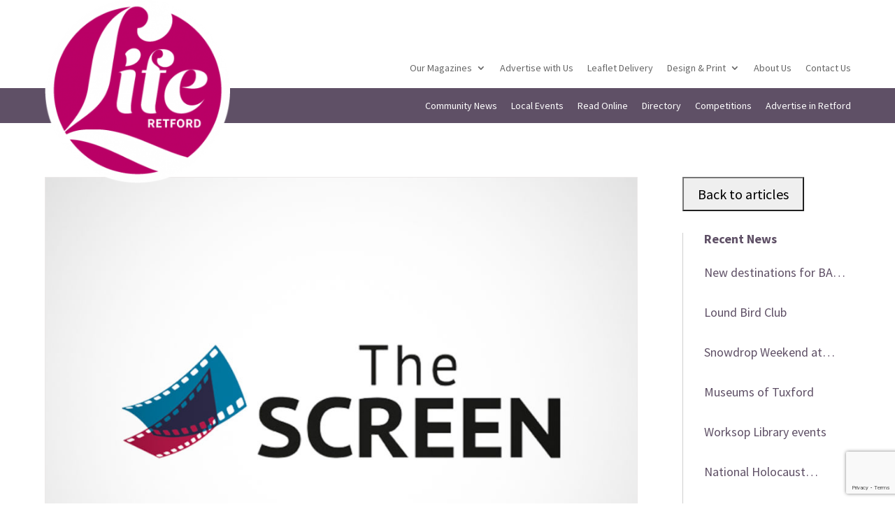

--- FILE ---
content_type: text/html; charset=utf-8
request_url: https://www.google.com/recaptcha/api2/anchor?ar=1&k=6LfPLPUdAAAAABSKBwHG6A-n6Cdz25LUJOvQv9IP&co=aHR0cHM6Ly93d3cubGlmZS1wdWJsaWNhdGlvbnMuY29tOjQ0Mw..&hl=en&v=PoyoqOPhxBO7pBk68S4YbpHZ&size=invisible&anchor-ms=20000&execute-ms=30000&cb=3xqbax33zeky
body_size: 48770
content:
<!DOCTYPE HTML><html dir="ltr" lang="en"><head><meta http-equiv="Content-Type" content="text/html; charset=UTF-8">
<meta http-equiv="X-UA-Compatible" content="IE=edge">
<title>reCAPTCHA</title>
<style type="text/css">
/* cyrillic-ext */
@font-face {
  font-family: 'Roboto';
  font-style: normal;
  font-weight: 400;
  font-stretch: 100%;
  src: url(//fonts.gstatic.com/s/roboto/v48/KFO7CnqEu92Fr1ME7kSn66aGLdTylUAMa3GUBHMdazTgWw.woff2) format('woff2');
  unicode-range: U+0460-052F, U+1C80-1C8A, U+20B4, U+2DE0-2DFF, U+A640-A69F, U+FE2E-FE2F;
}
/* cyrillic */
@font-face {
  font-family: 'Roboto';
  font-style: normal;
  font-weight: 400;
  font-stretch: 100%;
  src: url(//fonts.gstatic.com/s/roboto/v48/KFO7CnqEu92Fr1ME7kSn66aGLdTylUAMa3iUBHMdazTgWw.woff2) format('woff2');
  unicode-range: U+0301, U+0400-045F, U+0490-0491, U+04B0-04B1, U+2116;
}
/* greek-ext */
@font-face {
  font-family: 'Roboto';
  font-style: normal;
  font-weight: 400;
  font-stretch: 100%;
  src: url(//fonts.gstatic.com/s/roboto/v48/KFO7CnqEu92Fr1ME7kSn66aGLdTylUAMa3CUBHMdazTgWw.woff2) format('woff2');
  unicode-range: U+1F00-1FFF;
}
/* greek */
@font-face {
  font-family: 'Roboto';
  font-style: normal;
  font-weight: 400;
  font-stretch: 100%;
  src: url(//fonts.gstatic.com/s/roboto/v48/KFO7CnqEu92Fr1ME7kSn66aGLdTylUAMa3-UBHMdazTgWw.woff2) format('woff2');
  unicode-range: U+0370-0377, U+037A-037F, U+0384-038A, U+038C, U+038E-03A1, U+03A3-03FF;
}
/* math */
@font-face {
  font-family: 'Roboto';
  font-style: normal;
  font-weight: 400;
  font-stretch: 100%;
  src: url(//fonts.gstatic.com/s/roboto/v48/KFO7CnqEu92Fr1ME7kSn66aGLdTylUAMawCUBHMdazTgWw.woff2) format('woff2');
  unicode-range: U+0302-0303, U+0305, U+0307-0308, U+0310, U+0312, U+0315, U+031A, U+0326-0327, U+032C, U+032F-0330, U+0332-0333, U+0338, U+033A, U+0346, U+034D, U+0391-03A1, U+03A3-03A9, U+03B1-03C9, U+03D1, U+03D5-03D6, U+03F0-03F1, U+03F4-03F5, U+2016-2017, U+2034-2038, U+203C, U+2040, U+2043, U+2047, U+2050, U+2057, U+205F, U+2070-2071, U+2074-208E, U+2090-209C, U+20D0-20DC, U+20E1, U+20E5-20EF, U+2100-2112, U+2114-2115, U+2117-2121, U+2123-214F, U+2190, U+2192, U+2194-21AE, U+21B0-21E5, U+21F1-21F2, U+21F4-2211, U+2213-2214, U+2216-22FF, U+2308-230B, U+2310, U+2319, U+231C-2321, U+2336-237A, U+237C, U+2395, U+239B-23B7, U+23D0, U+23DC-23E1, U+2474-2475, U+25AF, U+25B3, U+25B7, U+25BD, U+25C1, U+25CA, U+25CC, U+25FB, U+266D-266F, U+27C0-27FF, U+2900-2AFF, U+2B0E-2B11, U+2B30-2B4C, U+2BFE, U+3030, U+FF5B, U+FF5D, U+1D400-1D7FF, U+1EE00-1EEFF;
}
/* symbols */
@font-face {
  font-family: 'Roboto';
  font-style: normal;
  font-weight: 400;
  font-stretch: 100%;
  src: url(//fonts.gstatic.com/s/roboto/v48/KFO7CnqEu92Fr1ME7kSn66aGLdTylUAMaxKUBHMdazTgWw.woff2) format('woff2');
  unicode-range: U+0001-000C, U+000E-001F, U+007F-009F, U+20DD-20E0, U+20E2-20E4, U+2150-218F, U+2190, U+2192, U+2194-2199, U+21AF, U+21E6-21F0, U+21F3, U+2218-2219, U+2299, U+22C4-22C6, U+2300-243F, U+2440-244A, U+2460-24FF, U+25A0-27BF, U+2800-28FF, U+2921-2922, U+2981, U+29BF, U+29EB, U+2B00-2BFF, U+4DC0-4DFF, U+FFF9-FFFB, U+10140-1018E, U+10190-1019C, U+101A0, U+101D0-101FD, U+102E0-102FB, U+10E60-10E7E, U+1D2C0-1D2D3, U+1D2E0-1D37F, U+1F000-1F0FF, U+1F100-1F1AD, U+1F1E6-1F1FF, U+1F30D-1F30F, U+1F315, U+1F31C, U+1F31E, U+1F320-1F32C, U+1F336, U+1F378, U+1F37D, U+1F382, U+1F393-1F39F, U+1F3A7-1F3A8, U+1F3AC-1F3AF, U+1F3C2, U+1F3C4-1F3C6, U+1F3CA-1F3CE, U+1F3D4-1F3E0, U+1F3ED, U+1F3F1-1F3F3, U+1F3F5-1F3F7, U+1F408, U+1F415, U+1F41F, U+1F426, U+1F43F, U+1F441-1F442, U+1F444, U+1F446-1F449, U+1F44C-1F44E, U+1F453, U+1F46A, U+1F47D, U+1F4A3, U+1F4B0, U+1F4B3, U+1F4B9, U+1F4BB, U+1F4BF, U+1F4C8-1F4CB, U+1F4D6, U+1F4DA, U+1F4DF, U+1F4E3-1F4E6, U+1F4EA-1F4ED, U+1F4F7, U+1F4F9-1F4FB, U+1F4FD-1F4FE, U+1F503, U+1F507-1F50B, U+1F50D, U+1F512-1F513, U+1F53E-1F54A, U+1F54F-1F5FA, U+1F610, U+1F650-1F67F, U+1F687, U+1F68D, U+1F691, U+1F694, U+1F698, U+1F6AD, U+1F6B2, U+1F6B9-1F6BA, U+1F6BC, U+1F6C6-1F6CF, U+1F6D3-1F6D7, U+1F6E0-1F6EA, U+1F6F0-1F6F3, U+1F6F7-1F6FC, U+1F700-1F7FF, U+1F800-1F80B, U+1F810-1F847, U+1F850-1F859, U+1F860-1F887, U+1F890-1F8AD, U+1F8B0-1F8BB, U+1F8C0-1F8C1, U+1F900-1F90B, U+1F93B, U+1F946, U+1F984, U+1F996, U+1F9E9, U+1FA00-1FA6F, U+1FA70-1FA7C, U+1FA80-1FA89, U+1FA8F-1FAC6, U+1FACE-1FADC, U+1FADF-1FAE9, U+1FAF0-1FAF8, U+1FB00-1FBFF;
}
/* vietnamese */
@font-face {
  font-family: 'Roboto';
  font-style: normal;
  font-weight: 400;
  font-stretch: 100%;
  src: url(//fonts.gstatic.com/s/roboto/v48/KFO7CnqEu92Fr1ME7kSn66aGLdTylUAMa3OUBHMdazTgWw.woff2) format('woff2');
  unicode-range: U+0102-0103, U+0110-0111, U+0128-0129, U+0168-0169, U+01A0-01A1, U+01AF-01B0, U+0300-0301, U+0303-0304, U+0308-0309, U+0323, U+0329, U+1EA0-1EF9, U+20AB;
}
/* latin-ext */
@font-face {
  font-family: 'Roboto';
  font-style: normal;
  font-weight: 400;
  font-stretch: 100%;
  src: url(//fonts.gstatic.com/s/roboto/v48/KFO7CnqEu92Fr1ME7kSn66aGLdTylUAMa3KUBHMdazTgWw.woff2) format('woff2');
  unicode-range: U+0100-02BA, U+02BD-02C5, U+02C7-02CC, U+02CE-02D7, U+02DD-02FF, U+0304, U+0308, U+0329, U+1D00-1DBF, U+1E00-1E9F, U+1EF2-1EFF, U+2020, U+20A0-20AB, U+20AD-20C0, U+2113, U+2C60-2C7F, U+A720-A7FF;
}
/* latin */
@font-face {
  font-family: 'Roboto';
  font-style: normal;
  font-weight: 400;
  font-stretch: 100%;
  src: url(//fonts.gstatic.com/s/roboto/v48/KFO7CnqEu92Fr1ME7kSn66aGLdTylUAMa3yUBHMdazQ.woff2) format('woff2');
  unicode-range: U+0000-00FF, U+0131, U+0152-0153, U+02BB-02BC, U+02C6, U+02DA, U+02DC, U+0304, U+0308, U+0329, U+2000-206F, U+20AC, U+2122, U+2191, U+2193, U+2212, U+2215, U+FEFF, U+FFFD;
}
/* cyrillic-ext */
@font-face {
  font-family: 'Roboto';
  font-style: normal;
  font-weight: 500;
  font-stretch: 100%;
  src: url(//fonts.gstatic.com/s/roboto/v48/KFO7CnqEu92Fr1ME7kSn66aGLdTylUAMa3GUBHMdazTgWw.woff2) format('woff2');
  unicode-range: U+0460-052F, U+1C80-1C8A, U+20B4, U+2DE0-2DFF, U+A640-A69F, U+FE2E-FE2F;
}
/* cyrillic */
@font-face {
  font-family: 'Roboto';
  font-style: normal;
  font-weight: 500;
  font-stretch: 100%;
  src: url(//fonts.gstatic.com/s/roboto/v48/KFO7CnqEu92Fr1ME7kSn66aGLdTylUAMa3iUBHMdazTgWw.woff2) format('woff2');
  unicode-range: U+0301, U+0400-045F, U+0490-0491, U+04B0-04B1, U+2116;
}
/* greek-ext */
@font-face {
  font-family: 'Roboto';
  font-style: normal;
  font-weight: 500;
  font-stretch: 100%;
  src: url(//fonts.gstatic.com/s/roboto/v48/KFO7CnqEu92Fr1ME7kSn66aGLdTylUAMa3CUBHMdazTgWw.woff2) format('woff2');
  unicode-range: U+1F00-1FFF;
}
/* greek */
@font-face {
  font-family: 'Roboto';
  font-style: normal;
  font-weight: 500;
  font-stretch: 100%;
  src: url(//fonts.gstatic.com/s/roboto/v48/KFO7CnqEu92Fr1ME7kSn66aGLdTylUAMa3-UBHMdazTgWw.woff2) format('woff2');
  unicode-range: U+0370-0377, U+037A-037F, U+0384-038A, U+038C, U+038E-03A1, U+03A3-03FF;
}
/* math */
@font-face {
  font-family: 'Roboto';
  font-style: normal;
  font-weight: 500;
  font-stretch: 100%;
  src: url(//fonts.gstatic.com/s/roboto/v48/KFO7CnqEu92Fr1ME7kSn66aGLdTylUAMawCUBHMdazTgWw.woff2) format('woff2');
  unicode-range: U+0302-0303, U+0305, U+0307-0308, U+0310, U+0312, U+0315, U+031A, U+0326-0327, U+032C, U+032F-0330, U+0332-0333, U+0338, U+033A, U+0346, U+034D, U+0391-03A1, U+03A3-03A9, U+03B1-03C9, U+03D1, U+03D5-03D6, U+03F0-03F1, U+03F4-03F5, U+2016-2017, U+2034-2038, U+203C, U+2040, U+2043, U+2047, U+2050, U+2057, U+205F, U+2070-2071, U+2074-208E, U+2090-209C, U+20D0-20DC, U+20E1, U+20E5-20EF, U+2100-2112, U+2114-2115, U+2117-2121, U+2123-214F, U+2190, U+2192, U+2194-21AE, U+21B0-21E5, U+21F1-21F2, U+21F4-2211, U+2213-2214, U+2216-22FF, U+2308-230B, U+2310, U+2319, U+231C-2321, U+2336-237A, U+237C, U+2395, U+239B-23B7, U+23D0, U+23DC-23E1, U+2474-2475, U+25AF, U+25B3, U+25B7, U+25BD, U+25C1, U+25CA, U+25CC, U+25FB, U+266D-266F, U+27C0-27FF, U+2900-2AFF, U+2B0E-2B11, U+2B30-2B4C, U+2BFE, U+3030, U+FF5B, U+FF5D, U+1D400-1D7FF, U+1EE00-1EEFF;
}
/* symbols */
@font-face {
  font-family: 'Roboto';
  font-style: normal;
  font-weight: 500;
  font-stretch: 100%;
  src: url(//fonts.gstatic.com/s/roboto/v48/KFO7CnqEu92Fr1ME7kSn66aGLdTylUAMaxKUBHMdazTgWw.woff2) format('woff2');
  unicode-range: U+0001-000C, U+000E-001F, U+007F-009F, U+20DD-20E0, U+20E2-20E4, U+2150-218F, U+2190, U+2192, U+2194-2199, U+21AF, U+21E6-21F0, U+21F3, U+2218-2219, U+2299, U+22C4-22C6, U+2300-243F, U+2440-244A, U+2460-24FF, U+25A0-27BF, U+2800-28FF, U+2921-2922, U+2981, U+29BF, U+29EB, U+2B00-2BFF, U+4DC0-4DFF, U+FFF9-FFFB, U+10140-1018E, U+10190-1019C, U+101A0, U+101D0-101FD, U+102E0-102FB, U+10E60-10E7E, U+1D2C0-1D2D3, U+1D2E0-1D37F, U+1F000-1F0FF, U+1F100-1F1AD, U+1F1E6-1F1FF, U+1F30D-1F30F, U+1F315, U+1F31C, U+1F31E, U+1F320-1F32C, U+1F336, U+1F378, U+1F37D, U+1F382, U+1F393-1F39F, U+1F3A7-1F3A8, U+1F3AC-1F3AF, U+1F3C2, U+1F3C4-1F3C6, U+1F3CA-1F3CE, U+1F3D4-1F3E0, U+1F3ED, U+1F3F1-1F3F3, U+1F3F5-1F3F7, U+1F408, U+1F415, U+1F41F, U+1F426, U+1F43F, U+1F441-1F442, U+1F444, U+1F446-1F449, U+1F44C-1F44E, U+1F453, U+1F46A, U+1F47D, U+1F4A3, U+1F4B0, U+1F4B3, U+1F4B9, U+1F4BB, U+1F4BF, U+1F4C8-1F4CB, U+1F4D6, U+1F4DA, U+1F4DF, U+1F4E3-1F4E6, U+1F4EA-1F4ED, U+1F4F7, U+1F4F9-1F4FB, U+1F4FD-1F4FE, U+1F503, U+1F507-1F50B, U+1F50D, U+1F512-1F513, U+1F53E-1F54A, U+1F54F-1F5FA, U+1F610, U+1F650-1F67F, U+1F687, U+1F68D, U+1F691, U+1F694, U+1F698, U+1F6AD, U+1F6B2, U+1F6B9-1F6BA, U+1F6BC, U+1F6C6-1F6CF, U+1F6D3-1F6D7, U+1F6E0-1F6EA, U+1F6F0-1F6F3, U+1F6F7-1F6FC, U+1F700-1F7FF, U+1F800-1F80B, U+1F810-1F847, U+1F850-1F859, U+1F860-1F887, U+1F890-1F8AD, U+1F8B0-1F8BB, U+1F8C0-1F8C1, U+1F900-1F90B, U+1F93B, U+1F946, U+1F984, U+1F996, U+1F9E9, U+1FA00-1FA6F, U+1FA70-1FA7C, U+1FA80-1FA89, U+1FA8F-1FAC6, U+1FACE-1FADC, U+1FADF-1FAE9, U+1FAF0-1FAF8, U+1FB00-1FBFF;
}
/* vietnamese */
@font-face {
  font-family: 'Roboto';
  font-style: normal;
  font-weight: 500;
  font-stretch: 100%;
  src: url(//fonts.gstatic.com/s/roboto/v48/KFO7CnqEu92Fr1ME7kSn66aGLdTylUAMa3OUBHMdazTgWw.woff2) format('woff2');
  unicode-range: U+0102-0103, U+0110-0111, U+0128-0129, U+0168-0169, U+01A0-01A1, U+01AF-01B0, U+0300-0301, U+0303-0304, U+0308-0309, U+0323, U+0329, U+1EA0-1EF9, U+20AB;
}
/* latin-ext */
@font-face {
  font-family: 'Roboto';
  font-style: normal;
  font-weight: 500;
  font-stretch: 100%;
  src: url(//fonts.gstatic.com/s/roboto/v48/KFO7CnqEu92Fr1ME7kSn66aGLdTylUAMa3KUBHMdazTgWw.woff2) format('woff2');
  unicode-range: U+0100-02BA, U+02BD-02C5, U+02C7-02CC, U+02CE-02D7, U+02DD-02FF, U+0304, U+0308, U+0329, U+1D00-1DBF, U+1E00-1E9F, U+1EF2-1EFF, U+2020, U+20A0-20AB, U+20AD-20C0, U+2113, U+2C60-2C7F, U+A720-A7FF;
}
/* latin */
@font-face {
  font-family: 'Roboto';
  font-style: normal;
  font-weight: 500;
  font-stretch: 100%;
  src: url(//fonts.gstatic.com/s/roboto/v48/KFO7CnqEu92Fr1ME7kSn66aGLdTylUAMa3yUBHMdazQ.woff2) format('woff2');
  unicode-range: U+0000-00FF, U+0131, U+0152-0153, U+02BB-02BC, U+02C6, U+02DA, U+02DC, U+0304, U+0308, U+0329, U+2000-206F, U+20AC, U+2122, U+2191, U+2193, U+2212, U+2215, U+FEFF, U+FFFD;
}
/* cyrillic-ext */
@font-face {
  font-family: 'Roboto';
  font-style: normal;
  font-weight: 900;
  font-stretch: 100%;
  src: url(//fonts.gstatic.com/s/roboto/v48/KFO7CnqEu92Fr1ME7kSn66aGLdTylUAMa3GUBHMdazTgWw.woff2) format('woff2');
  unicode-range: U+0460-052F, U+1C80-1C8A, U+20B4, U+2DE0-2DFF, U+A640-A69F, U+FE2E-FE2F;
}
/* cyrillic */
@font-face {
  font-family: 'Roboto';
  font-style: normal;
  font-weight: 900;
  font-stretch: 100%;
  src: url(//fonts.gstatic.com/s/roboto/v48/KFO7CnqEu92Fr1ME7kSn66aGLdTylUAMa3iUBHMdazTgWw.woff2) format('woff2');
  unicode-range: U+0301, U+0400-045F, U+0490-0491, U+04B0-04B1, U+2116;
}
/* greek-ext */
@font-face {
  font-family: 'Roboto';
  font-style: normal;
  font-weight: 900;
  font-stretch: 100%;
  src: url(//fonts.gstatic.com/s/roboto/v48/KFO7CnqEu92Fr1ME7kSn66aGLdTylUAMa3CUBHMdazTgWw.woff2) format('woff2');
  unicode-range: U+1F00-1FFF;
}
/* greek */
@font-face {
  font-family: 'Roboto';
  font-style: normal;
  font-weight: 900;
  font-stretch: 100%;
  src: url(//fonts.gstatic.com/s/roboto/v48/KFO7CnqEu92Fr1ME7kSn66aGLdTylUAMa3-UBHMdazTgWw.woff2) format('woff2');
  unicode-range: U+0370-0377, U+037A-037F, U+0384-038A, U+038C, U+038E-03A1, U+03A3-03FF;
}
/* math */
@font-face {
  font-family: 'Roboto';
  font-style: normal;
  font-weight: 900;
  font-stretch: 100%;
  src: url(//fonts.gstatic.com/s/roboto/v48/KFO7CnqEu92Fr1ME7kSn66aGLdTylUAMawCUBHMdazTgWw.woff2) format('woff2');
  unicode-range: U+0302-0303, U+0305, U+0307-0308, U+0310, U+0312, U+0315, U+031A, U+0326-0327, U+032C, U+032F-0330, U+0332-0333, U+0338, U+033A, U+0346, U+034D, U+0391-03A1, U+03A3-03A9, U+03B1-03C9, U+03D1, U+03D5-03D6, U+03F0-03F1, U+03F4-03F5, U+2016-2017, U+2034-2038, U+203C, U+2040, U+2043, U+2047, U+2050, U+2057, U+205F, U+2070-2071, U+2074-208E, U+2090-209C, U+20D0-20DC, U+20E1, U+20E5-20EF, U+2100-2112, U+2114-2115, U+2117-2121, U+2123-214F, U+2190, U+2192, U+2194-21AE, U+21B0-21E5, U+21F1-21F2, U+21F4-2211, U+2213-2214, U+2216-22FF, U+2308-230B, U+2310, U+2319, U+231C-2321, U+2336-237A, U+237C, U+2395, U+239B-23B7, U+23D0, U+23DC-23E1, U+2474-2475, U+25AF, U+25B3, U+25B7, U+25BD, U+25C1, U+25CA, U+25CC, U+25FB, U+266D-266F, U+27C0-27FF, U+2900-2AFF, U+2B0E-2B11, U+2B30-2B4C, U+2BFE, U+3030, U+FF5B, U+FF5D, U+1D400-1D7FF, U+1EE00-1EEFF;
}
/* symbols */
@font-face {
  font-family: 'Roboto';
  font-style: normal;
  font-weight: 900;
  font-stretch: 100%;
  src: url(//fonts.gstatic.com/s/roboto/v48/KFO7CnqEu92Fr1ME7kSn66aGLdTylUAMaxKUBHMdazTgWw.woff2) format('woff2');
  unicode-range: U+0001-000C, U+000E-001F, U+007F-009F, U+20DD-20E0, U+20E2-20E4, U+2150-218F, U+2190, U+2192, U+2194-2199, U+21AF, U+21E6-21F0, U+21F3, U+2218-2219, U+2299, U+22C4-22C6, U+2300-243F, U+2440-244A, U+2460-24FF, U+25A0-27BF, U+2800-28FF, U+2921-2922, U+2981, U+29BF, U+29EB, U+2B00-2BFF, U+4DC0-4DFF, U+FFF9-FFFB, U+10140-1018E, U+10190-1019C, U+101A0, U+101D0-101FD, U+102E0-102FB, U+10E60-10E7E, U+1D2C0-1D2D3, U+1D2E0-1D37F, U+1F000-1F0FF, U+1F100-1F1AD, U+1F1E6-1F1FF, U+1F30D-1F30F, U+1F315, U+1F31C, U+1F31E, U+1F320-1F32C, U+1F336, U+1F378, U+1F37D, U+1F382, U+1F393-1F39F, U+1F3A7-1F3A8, U+1F3AC-1F3AF, U+1F3C2, U+1F3C4-1F3C6, U+1F3CA-1F3CE, U+1F3D4-1F3E0, U+1F3ED, U+1F3F1-1F3F3, U+1F3F5-1F3F7, U+1F408, U+1F415, U+1F41F, U+1F426, U+1F43F, U+1F441-1F442, U+1F444, U+1F446-1F449, U+1F44C-1F44E, U+1F453, U+1F46A, U+1F47D, U+1F4A3, U+1F4B0, U+1F4B3, U+1F4B9, U+1F4BB, U+1F4BF, U+1F4C8-1F4CB, U+1F4D6, U+1F4DA, U+1F4DF, U+1F4E3-1F4E6, U+1F4EA-1F4ED, U+1F4F7, U+1F4F9-1F4FB, U+1F4FD-1F4FE, U+1F503, U+1F507-1F50B, U+1F50D, U+1F512-1F513, U+1F53E-1F54A, U+1F54F-1F5FA, U+1F610, U+1F650-1F67F, U+1F687, U+1F68D, U+1F691, U+1F694, U+1F698, U+1F6AD, U+1F6B2, U+1F6B9-1F6BA, U+1F6BC, U+1F6C6-1F6CF, U+1F6D3-1F6D7, U+1F6E0-1F6EA, U+1F6F0-1F6F3, U+1F6F7-1F6FC, U+1F700-1F7FF, U+1F800-1F80B, U+1F810-1F847, U+1F850-1F859, U+1F860-1F887, U+1F890-1F8AD, U+1F8B0-1F8BB, U+1F8C0-1F8C1, U+1F900-1F90B, U+1F93B, U+1F946, U+1F984, U+1F996, U+1F9E9, U+1FA00-1FA6F, U+1FA70-1FA7C, U+1FA80-1FA89, U+1FA8F-1FAC6, U+1FACE-1FADC, U+1FADF-1FAE9, U+1FAF0-1FAF8, U+1FB00-1FBFF;
}
/* vietnamese */
@font-face {
  font-family: 'Roboto';
  font-style: normal;
  font-weight: 900;
  font-stretch: 100%;
  src: url(//fonts.gstatic.com/s/roboto/v48/KFO7CnqEu92Fr1ME7kSn66aGLdTylUAMa3OUBHMdazTgWw.woff2) format('woff2');
  unicode-range: U+0102-0103, U+0110-0111, U+0128-0129, U+0168-0169, U+01A0-01A1, U+01AF-01B0, U+0300-0301, U+0303-0304, U+0308-0309, U+0323, U+0329, U+1EA0-1EF9, U+20AB;
}
/* latin-ext */
@font-face {
  font-family: 'Roboto';
  font-style: normal;
  font-weight: 900;
  font-stretch: 100%;
  src: url(//fonts.gstatic.com/s/roboto/v48/KFO7CnqEu92Fr1ME7kSn66aGLdTylUAMa3KUBHMdazTgWw.woff2) format('woff2');
  unicode-range: U+0100-02BA, U+02BD-02C5, U+02C7-02CC, U+02CE-02D7, U+02DD-02FF, U+0304, U+0308, U+0329, U+1D00-1DBF, U+1E00-1E9F, U+1EF2-1EFF, U+2020, U+20A0-20AB, U+20AD-20C0, U+2113, U+2C60-2C7F, U+A720-A7FF;
}
/* latin */
@font-face {
  font-family: 'Roboto';
  font-style: normal;
  font-weight: 900;
  font-stretch: 100%;
  src: url(//fonts.gstatic.com/s/roboto/v48/KFO7CnqEu92Fr1ME7kSn66aGLdTylUAMa3yUBHMdazQ.woff2) format('woff2');
  unicode-range: U+0000-00FF, U+0131, U+0152-0153, U+02BB-02BC, U+02C6, U+02DA, U+02DC, U+0304, U+0308, U+0329, U+2000-206F, U+20AC, U+2122, U+2191, U+2193, U+2212, U+2215, U+FEFF, U+FFFD;
}

</style>
<link rel="stylesheet" type="text/css" href="https://www.gstatic.com/recaptcha/releases/PoyoqOPhxBO7pBk68S4YbpHZ/styles__ltr.css">
<script nonce="c7Jk2gvGwwe4eXB4akfb0w" type="text/javascript">window['__recaptcha_api'] = 'https://www.google.com/recaptcha/api2/';</script>
<script type="text/javascript" src="https://www.gstatic.com/recaptcha/releases/PoyoqOPhxBO7pBk68S4YbpHZ/recaptcha__en.js" nonce="c7Jk2gvGwwe4eXB4akfb0w">
      
    </script></head>
<body><div id="rc-anchor-alert" class="rc-anchor-alert"></div>
<input type="hidden" id="recaptcha-token" value="[base64]">
<script type="text/javascript" nonce="c7Jk2gvGwwe4eXB4akfb0w">
      recaptcha.anchor.Main.init("[\x22ainput\x22,[\x22bgdata\x22,\x22\x22,\[base64]/[base64]/[base64]/bmV3IHJbeF0oY1swXSk6RT09Mj9uZXcgclt4XShjWzBdLGNbMV0pOkU9PTM/bmV3IHJbeF0oY1swXSxjWzFdLGNbMl0pOkU9PTQ/[base64]/[base64]/[base64]/[base64]/[base64]/[base64]/[base64]/[base64]\x22,\[base64]\x22,\x22bHIPC3XCsAZhaynCksKMT8OpwpkGw7VPw4x9w6/CgcKNwq5ew5vCuMKqw61mw7HDvsOTwq89NMOCK8O9d8OCLmZ4KArClsOjCsK6w5fDrsK5w4HCsG8EwrfCq2g1DEHCuVTDik7CtMOncA7ChsKoPRERw53CgMKywpdTQsKUw7Ilw74cwq0JBzhiT8K8wqhZwr/ClEPDq8KfORDCqhHDk8KDwpBHY1ZkFj7Co8O9PsKTfcK+a8O4w4QTwrfDlsOwIsOrwo5YHMOoMG7DhgB9wrzCvcOlw4cTw5bCgcKMwqcPSMKAecKeKcKAa8OgNy7DgAxPw75YwqrDhhphwrnCgsKdwr7DuC41TMO2w78IUkkPw617w61zH8KZZ8Kuw4fDrgkMQMKABV/CiAQbw4hcX3nCmMKFw5MnwpnCqsKJC1YJwrZSeyFrwr9mPsOewpdZZMOKwoXCknl2wpXDo8Orw6kxcxl9N8OlbStrwrpUKsKEw5zCrcKWw4AowoDDmWNiwpVOwpV0VwoIM8OiFk/DhSzCgsOHw6gfw4Fjw59PYnpfCMKlLifCuMK5Z8OJN11dTB/DjnV/wq3DkVNsPMKVw5Buwr5Tw40Vwqdad39yHcO1aMO3w5hwwoF9w6rDpcK2EMKNwodjKggAccKrwr1zABwmZCc5wozDicOrEcKsNcOjKizChx/Cq8OeDcKqDV1xw77DpsOuS8ONwqAtPcKnI3DCuMOnw43ClWnCigxFw6/Cr8O6w68qaWl2PcKcCQnCnCTCoEURwp/DncO3w5jDgQbDpyBmDAVHe8KfwqstJ8ORw71RwqRpKcKPwp7DssOvw5o4w7XCgQp8MgvCpcOrw5JBXcKpw6rDhMKDw77CmAo/wrFMWiUHQmoCw7lOwolnw7FyJsKlM8Ocw7zDrX5XOcOHw4/Dr8OnNmZXw53Ct1/[base64]/TSDDvXPCoMOTw6HDmMK/dcKtwpsAwr/Co8KbwpdCNcO8woPChsKJFcKVewPDnsOqER/Dl3txL8KDwpPCi8OcR8KzQcKCwp7Cp0HDvxrDlRrCuQ7Cl8OzLDoFw6Fyw6HDhsKWO3/DlH/CjSsVw6fCqsKeEsKJwoMUw7B9wpLClcO0bcOwBnPCuMKEw57DvyvCuWLDv8Ksw41gIMO4VV05WsKqO8KNDsKrPXIKAsK4wq0ADHbCssKoGsOPw7k+wpwtQXR7w6trwrzDn8KVWcKwwrRNw5nDrMKhwqLDvWV1dMKGwpPDsWnDl8OJw6EZwq5ywpTDjcOPw7/CuRlPw7BNwrB/[base64]/wqU7wqwfw6BpFsK6UMKIw4rDoMOjf8KMHy/Doz81RsOrwo7DscO5w7ZBSsOfB8OnwqjDu8OwVGpawpDClVvCg8OsPsOSw5bChRDCswExScOeEARzC8Odwrtrw5gbwpHDt8ObbS5fw5DDmwzDosKiLRxgwqPDrQ/[base64]/DimFBwoHCicOrcAkfJATDl8KFGRNUH8KhCBnDrcKZISgmwpRPwpvCtcOqQm/ChRrDssKwwoHCqsKYExbCqUTDqUzCuMO3Nk3DvCMrGBDCjgoaw6HDtsOLdjfDnRANw7HCrcKqw4/Co8K1QnxmRSU9L8K6wpBRE8OfGUlfw7IJw5XCowrDssOsw648fWpvwpBdw6Fhw5fDpT3CncOcw5YSwpkhw5rDl0RjFkHDsx3CkXNVNy8eecKVwoxCZsOvwpXCscKeB8O+wojCq8O6OwZ9JAXDs8Ozw7EjbzDDr2UZBhoqM8O8JjjChcKEw6Q+aR19QSTDjMKaIsK/MsKDwrrDk8OWPWbDsEbDpzESw4bDscOaUEfCsQQXT1zDsRB3w7cYGcOPFBnDmjvDhMK8f0gOCXvCuggqw5A3R3EFwr9gwpk0R0nDpcOWwpPCmVozQ8KxFcKDV8OxX0g4B8KNG8KqwoYOw6vCgwQbGD/Dgh44AMKzDVZXGiQNNEADDjTCuE7DsWzDiCoswqQGw4hPXsOuLF4uNsKfw4fClsOOw5nCkid+w6wGH8K6ecO5E0jCpll3w4p8FW3Djj7ClcOXw5bCplQqfzjCmWtFUMOKw61fKRc+Z1pOSzxGMG7CjEnCucK1LhHDvQzDnTTCqQHDpD/[base64]/DnHrDtXVsMsKdOMOMwqzDiBzDmcOAEz3DiiTCoFkgZcKvwrfChlbCgwvDl1LDrxHCj2jCsQQxGWDCvMO6X8OVwq3DhcOTYyhAwpvDtsO6w7cUUCo7CsKkwqVFAsO5w45Mw77CmsKnHWMgwrXCpAUPw6bDmn9qwowKwoBkbHPCo8O/[base64]/CssOzw5zCvlTDlMKEw4XCq8OIwpwHWMOPUcKzM8OZW8KhwoIVbsOOV1pdw5DDugtuwpoAw5PCiCzDlMO1AMOxFAPCt8Kxwp7CkVQFwqo7HCYJw7QfQsKGNMO5w4xIcV1lw5hcZF3Dp1Q/XMOFcU0pSsKUwpHCtRhDP8K4EMKPEcOiCiTCsmbDr8OawpvCj8KFwq/DvcKiF8K4wrwfYMK8w74/wpPDlj4ZwqBsw7fDlw7DgDojM8KRD8Oscx9pw4kiR8KdHsOFWgZTJizDoyXDrmnChCnDkcOJR8O0wrPDiCN9wpMjbMKUIVXCpsKKw7hVZnNBwqwEw4psYMO6w484CXTCkxwFwoU+w7EACURowr/ClsO/YyrCnR/CiMK0YMKXLcKDHghFfsO4w6nCv8O1w4g0Y8KRwqpHECdAZQfDjsORwqBYwqEzK8KGw6oEEVxbJgzDvBZ2wr3CkcKew5vCg3Rew7A1bD3Cv8K6DVxawrbChMKAcjphAXjDk8Oow6Ysw7fDnsK/[base64]/CkBUABVDDlsKjw6HDvQESw5DDgsOpwp44w7jDvcK/wr3CncKXYTUswpbDhlnDtHImwrnDg8K3wrApaMKzwo1PL8KqwrQdFsKrwqXCscKwUMOQHMKiw6PDmUTDh8K/wqsve8OzZMKucMOgw7bCoMKXPcK2cEzDjiQ/wrpxw7bDoMO3EcK8HsOFGsKMDFcgYAjCqzrChMKYGRxrw4UNwoDDp2NzbAzCml9YVcOYC8OBw7vCucKSw5fChFfCiS/[base64]/CqMKXw4XDgk1OdT5rw7lVDS4CWS7Cu8KrwrRzezdJYmo/wojCunXDhEjDsxvCoAfDjcK5UzUWw7vCvgNdw4/CqMOIFT3DvMOIb8K5woJCbMKJw4dqHTXDqFXDs3LDjUVAwoNaw7g/b8Kew6YQwosCBzNjw4DCixnDgmsxw4FBWGvCg8OVRioEwq8GUcORUMOOwr/DucOXW0h+wpc9wpslBcOlw6A9AMKRw5hXLsKhwoNcI8Omwp48I8KKKMOZIsKNG8OST8OAFAPClsK0w6lnwpXDmhvCrXnCosKow5Ikf2FyNmPCs8KXwrDDtC/CmMKySsK1NxAvY8KpwrZYO8OZwp0BQcO2wrtsVMORLcO7w4gFKMK/LMOCwobCrFZcw5cqUUrCvWPCjcKawq3DqlIeRhzCo8OkwqYBwpbClMKTw5zDv3rCmjkYNmN/LcOuwrhJTcOhw4HCqMKtOcO8H8KHw7EBwonDjQXCsMKPTig5BlXCqcOwDsOGwqrDjsKhaxXClUHDvkYyw7/[base64]/CoA1VwpQGW8OldsO2wqDDi8Kaw6PCoXUew7FiwovCsMOlwr7DqGHDn8ODIMKrwqTDvBFCPhAKMQ/ClMO0wqA2w4h8wohmF8K5CcO1wq3DjA7DiB4Xw64IE0fDhsOXwrB4ShlEAcKnw4gPJsOYE1ZZw6NBwqZ3G37CnMOlw4rDrMK5DiBcwrrDrcK2wpHDhybDi2vDrV/ClcOIw6hwwrg4w7PDnUvCjnYhwpYyORDDjcOuYjvDvsKpFxrCsMOXD8KjWQrDuMKhw77Cg3UcLcO/[base64]/[base64]/w7FzMwDDjmXCjcOFf8ODesK4RTx6wrzCoEECw4/CiH/Co8OkacO+PjfCqMO5w63Di8KEw7dSw7zCosOrw6LDq1xrw6srM23CkMKcw4LCvsODcwUuZARDwqt6PMKjwowfOsO1wqTCssO6w7jDuMOwwoZFw4PDgMOyw4JHwrB4wqDCtwwQccKNfmlEwp/DpsOuwp5yw4Z9w5TDvCIUfcKeS8O5P1p9L2kkeXs7VlbDsjfDkVfCucK0wrxywpnDqMOiA04nT3htwpNif8OTwo/[base64]/VDTChsKZw7MgKsKDX8OUQB1Qw5AIw67CqizCscOHw5vDo8OJwobDnAg1w6nChwluw57DqcKDRcKiw6jCkcKkTk3Dq8ObbsK0E8KNw5RMGsOAalzDjcK/EnjDo8O6wrLDvMOIJMO7w57Do0fDh8OcWsK7w6Y0JRPChsOrFMOaw7V9wrNYwrY8EsKwDE0two4pw7IaNMOhw5vDjzJcd8OJRTNBwp7Dr8ODwqkiw6U5w6oPwpvDg8KaYsO8OMOWwqh4wofCjSbCnsORMmFwTMOpS8K/XkgKVXjCocO1XMK5wrgKN8KDwoBjwphcwoFgZcKUwrzCocO2wrdTM8KLfcKubT/Dq8KYwqDDnsK3wpTCpHpjB8K+woXCsG8Zw4fDu8OFAcOBwrvCqcOPDC1Cw7zCni0HwrXCjsK+fHgXUMOkWz7DpsOYwq/DuSlhH8KRJFPDv8KbUwk1ecO2N1djwrHCv20uw4gzHH3Dk8K/[base64]/Cg8OxQw1vBcOsw4xZwpbCr39eLMONb3rCk8OXJsKuc8O2w79Lw5JuWMOaGcK1MsKSw7HDm8Kvw4vCi8OpKSvCisOtwpohw6fDoldfwotxwovDpTkqw4vCvnpVwqnDn8KyMQIKGMKPw5gzPn3DtgrDmsOcw6Rgwp/[base64]/[base64]/[base64]/Cv8OiMnAdw6XCjMKmF2nCjTFWw6tiKMKETMKgw5/DvWTDv8Kzwq/ChMKxwqUtVcOgwp7CkDUvw4HDpcO1VwXCvyoSMCPCol7DmMOkw5syNXzDpl/Ds8OlwrgUwpjDnyfDj38wwo3ClH3CgMOyHAE9GGHCtQHDtcOAwqHChcOqZS7Ck1fDhMK/RcOFw73ChgJiw4wLNMKmbg5UX8Kxw448wonDqntARsKDBhh0w4rDtsK+wqfDisKrwpXCgcK3w6w0MMKawo5vwp7CksKVFGc2w5/DmMK3w7XCo8Kgb8KYw7dCFgs7w6MRw78NKGRhwr8/[base64]/[base64]/CjcOqJgAAwopeY8OWw6BpZ8OTM8K0w7TDvT3Dk8KRw7rDryBSwofDuynCrcKheMKKw5/Ciz1Lw65PPsKbw6RkA3vCp2hhT8O1wpDCssOww57CqiRWwpgmYQXCuwnDsEDDgMOTbis4w6TDnsOcw4zDvcOfwr/Cj8O3RTDCp8KIw7nDmlwNw7/CpX/DjcOgXcK7wr/CgsKGUh3DlG/CjMKSD8KGwqLCiUJaw4XCuMOiw7srXMKQW1jDqcKya0Mow6LCkAMbd8OOwqwFUMKaw6R+wq87w7AGwogbfMKBw6XCosKfw6nDmsKbEVLCs2nDkEzDgQ5OwrHDpyYlY8KRw4BkeMKUOC87XWBCEMKgw5bDh8K2w5nCusKuScODGm05OsKuTV0owr/[base64]/[base64]/Di14kwrDDlVvDt0zCr8K6woBsw4QaEMKffcOOeMKJwqpvRjLDuMKSw6dtVsOgdRbCj8K2wofDksKxXxPCuDwjfcKDw6TDiQLCnS/Cjz/CgMOeLsOgw5poFcORdg4cHcOHw6zDv8K/wpltZULDm8Otw5DChG7DlEHDhVg0IsKkSMOZw5LCv8OIwoLDvjLDt8KbGMO+D1jDmcKFwopXWGnDnRzDm8KYYRJVw6VTw6BPw45Ow7fCnsORfsO0w4/[base64]/DvsOwAwlmwp53byDDhcKeB8Kgw5zCncKbNcOOOyfDrj/CrcO+bVTCgsKcwpvCusOrJcOxX8OqMMK2dR7DvcKyehERw7JvacOCw5cMwoLDksKQNxYFwpQ5XcO5b8K8EzPDiUXDisKUCMOQeMOKUsKnbHFTw6spw5kqw5lfYMOhw7vCtV/DusOfw5/[base64]/DkB3CoQjCmcObIcKYfE4SJHDCnsOeLHLDs8OCw6zDnMOmCC81wqHDrgjDhsKKw4tKw5ofM8KXBcKab8KNPy7Dr1DCvcOwZlNiw6d/w793wpjCu0Y5bkIIO8O3wr8HYAfCu8KyYsOkMcK9w5hmw5fDkj7DmVzCjzXCg8KDDcKMWnI6Pm9MWcK8TsOOFMOzJWFFw47CrkHDhsOWXMK4wrrCusOsw6hpSsKkwpjCtgPCqsKDwo3CkxQxwrt5w7TChsKRw4bCiSfDvwc9w6XDuMOYwoEbwqHDjm4JwpjCilp/[base64]/wpPCrkXCpDHCksK2wowEwpYsGk16NMO7w53DiC0OwqHCuC4Yw6nCpHMxwoYQw5s1wq8bwr/CmsOcZMOGwoxYe15fw47DnFDCisKdd25mwqXCuzg5MMOFDiY9Fjp4MsOLwpLDoMKVW8KowoPDmBPDpyLCpzYBw7rCnRvDnT7DicOeJ1gPw7vDnxvCiirClMOwEis/X8Oow7lfcD3DqsKCw67Cs8KsKMOjwqUOQy4uEiPCqDnChMOvEMKWeVPCv2tbXMK2wpV0w7hsw7nDo8Oxwo/CkcOBDMOabhHDtsOiwo7Cg3N4wrAqasKvw7hNcMO2KFzDlnfCvSQtE8K+UVLDpMKzwpLCj3HDugLCj8O/X2Npw43CgWbCqwDCpBhUKsKVSsOWIEbDtcKkw6jDvMK4WTbChHUYLsOnLMKWwqVSw7PCg8OcHMKhw4TCgzbDuC/CsWgTesO5UCAkwonDhgRyYsKlwovCh3fCrgcOwqwpwrpmChLCs2zDjGfDmCXDrWrDgWbCosOcwrYzw5FuwpzCrmZdwq97wpfCrlnCi8K2w43DlMOJSMO3wocnODdIwpjCqcOuw4Ebw5rCksKrPyXCvQXDoXbDm8OwecOSw5ltw49Zwr5Ww7IEw4M3w7/Dt8KwL8ODwpPDgcKjWsK1ScKjFMKYBcKmw6/Ct3RQw4IpwpsIwq3Dp1bDmBLCtCTDhEnDmDjCohYIfQYtwoXCoQ3DvMKLDCw6CgTDs8KIeSDDpxHDmxPCt8K7w5fDrcKNBD3DkQ0Gw7E/[base64]/wrnDshbDoxNcD2JPw4PCkzrCusKUeRRuWcOIDQbCvMOhw6/CtC3Cg8KyfmJfw7F7wql+exPCjgvDu8OKw6gqw4jCi0vDnQZcwrrDnANzB0s5wpgBwp/[base64]/wobCpQYcwpMma2PCt8Olw5nCgjTCnSHDoyUFw6DDtsKmw5gjw5phYVbCjcK+w7fDjcOQGsObGsObw5wSw6YcVlnCkcKbwoPDlSgMTyvCtsOibsO3w6FdwqbDulYDLcKJGcKvfxDChhcOT0TDuG7CvMOmwos3N8K1ZMOnwpx/[base64]/woUeVgLDkTR5w4fCkHfChkFxw4fDnBzDpgdJw6HDpyQlw5gIw5bDjDHCqyQdw7HCtEdzMl59IlzDpRkPTcOgXnHCocO5WcO8wqR5H8KRwpnCjcO2w4bCsTnCo2gOEj0oK1tlw4jDpDkURh/DplQBwoDCg8Ofw41rDMO5wqHDt0QfB8K8AW/CnFDCs3sZwpTCssKhKjNnw4XDlj3CuMOIAMKRw4VKwp4dw5MjcMO/H8Kqw63DssKPSTV5w4zDoMKOw7kNKMO7w6XClDPCo8OYw7xOw63DpsKLwrTCuMKjw5DDlcK+w4hIw6LDlMOhazs/T8KnwqLDhcOsw5dXDjs1wpVOQkbCjwvDp8OUw47Cm8KuW8KGcQ3DgyscwpU4w4h/[base64]/wow0YcKwwrhwwpUDwrNCccO6VEkdLgvCs3DCqSw/cz06UT7Dp8Kuw4sXw43DjcO1w4pxwqjCl8K6MgZYwo/Cug7DtHFmbcO1RMKiwrLCv8KkwqrCmMO8VV3DpsO8O1nDoCN+Wncqwo9XwpA2w4/Cr8KjwqfClcKPwownbj3DtUsnw5XCqcO5XWZpwoN1w7hTw6TCusKAw67DrcOcSBhrwrQbwotDXwzCi8K9w4owwrp6wpthcDrDjMKeNSUEMinDssK3PsOkwojDrMOLd8Kmw6AMFMKCwrwwwpPCr8KKVkMFwoF9w4Rewp0Rw6DDnsK8UMK/woJSYRHCtk8Kw4AzURwDwr8Pw53DqMO7wp7DrsKaw64jw4dbVnHDvsKKwq7Dsn/Dh8ONQsKjw43Co8KFb8KNPMOsWgfDr8KRbC3ChMKsE8OcSkTCqcOjYcOzw5VUV8Kiw7XCrn1ZwpwWRRU2wrDDoH3Dk8Otwq/DpMKDDAwuw4vCjcOmwpTCrGHCmH5xwp1IYcOyRMOTwo/Cr8KkwrvCtVvCosO4fsK9JcKAw77Dn3p0fEV0U8KpQcKFJcKNw73CmMKXw6Exw6Rww4HCvCUkwq3CrGvDiGHCnmbCtE4Tw6XDisKqM8OHwpxBZUQ+w5/CgMOrNA3Ck3IXw5Mdw7YjNcKeZmwXQ8KuMlfDiQZgwoYNwo/DvsO0csKcZ8ObwoNvwrHCjMK2Z8OsfMKwS8OjFh4qwrrCh8KlLgnCmW7DvcODd2YbUBY/DTnCrsOWFMOgw5N2PsK3wp1GNFrCljvCtjTCo2XCt8KocEvDo8KAMcOew746acKFDDbCuMKoGCE7WsKBfwQqw41kfsK2eg3DusO5wrPClD9gQcOVf0ggw7Evw53Dl8OQLMK/A8KIwqJAw4/DhsKLw4fDpWY2AcOvw7hPwr7DtXw5w6/DkxrCnsKewpwSwr3DsCXDlDlLw7Z1asKtw5zCgkXDkcO5wr/Dr8OvwqggC8Ogw5QnP8KeDcKvdsKXw77DhhJbw4duSnk3MVYxYxnDvcKZch/DpMOIOcOhw6DCkUXDtMK6cxEvNsOmT2c/ZsOuCR/ChCkGNcKlw7PCtcOrMkvCtmbDsMOEw5/CmMKqccKPw7XCpQXDosKEw6Jhw4A1EhPCnwwawqJYwoZAPR57wrrClsKjLsOETArDgU8xwp7DgMOBw5zDu0BHw7LDssK6XMKVVwt8d0nDoWAkW8KCwpvDoWYCPmpuezjDiBfDiBNSwpomDAbDoSDDgzEGBMOUw6/CrFLDm8OcHiVrw41cUEtsw6fDk8OFw4AtwpoGw7sdwp3DsBAzR17Ck1A/RMK7IsKQwpLDizzCmzPChSQQUcKsw714CSXDiMOBwpzChnfChMOew5bCiEByBD3DtRzDn8Kxw6d3w43CnHpcwqnDqG0Dw4jDo2wdPcOea8O/JcKEwrBLw7nDo8O/OlDDsTvDqyHCuXLDu2PDsEbCs1TDr8K3DsORZcOeQcOdUVTCv25nwpHCnW8gFUMeJljDjX/[base64]/JsO5BMKZwrwUATHDq2jDk8OCw7rDocKwW8O6wqbDjcOSwqNgC8OnccO4w60Dw6d5w5RFwoBGwqHDlMOmw4HDlU1WV8KRBsO8w5pywqjDu8KNw5YABxNhw4XDjn5fOxTCqmMMP8KGw4UDw4zCnAQkwr/DuijDl8OQw4vDl8OJw4/CnMKMwotXccKYICfCm8O6GsKxYMKcwpcvw7XDs1AIwqnDiVNQw4/DmXN4ZQ3DmFbCq8K5wqPDqMOWw6pOCzRsw4TCisKGScK3w7NFwqDCg8ONw7zDvMKtKsOYw6/ClVx+w64HQhVhw6UiU8ObXz0Nw7IZwqLClkckw6bCm8KoRChkfy7DjSfCvcOPw5PCncKPw6BWJWZtwpHDmAvCqcKIHUsgwoTDisOuw7BCAXAzwr/Dt0DCvcOLwogKQcKoccK9wr7DqXzDrcOAwp1WwogVB8O8w6Q6V8KLw7XCicK/wpHCkm/DgMKQwq4QwqpswqNQZcKHw7ZWwqjCmUNJWljDh8Ofw559YRA3w6DDjTfCssKgw58aw57Dqj7DmwQ/ZnrDmnHDnDkwdmrCjzXDlMKxwrDCgsOPw4UpXsOod8Oyw5DCggDCjn3CvD/DuArDjFnCvcKuw4VPwow3w6RRYT7ClcONwpzDtsKvw5TCvnrDsMOHw7lVHnI0woQvw5odVSbCk8OYw6giw59LMzDDhcK/fMKhSns/[base64]/[base64]/[base64]/OTLClsOXKRPCt8Kaa8Kzw5RDARzCoRxOZyHCnG92wrghwrLDiVMhw4IyJcK3dXA8GMOJw4kXw6hRVCEUB8Osw7IdbcKbR8KicMOeZzrCmcODw61Lw7LDjMKDw7zDqMOeQT/DmMKvdMOlL8KHGHrDmybCrsOfw5PCq8Ouw6hswrjCp8OAw5jDocK8GFZCDcK9wqMXw5PDnnknJX/DrhArQsOewpvDhcKcwoNqB8KSO8ONdsK9w6fCuyUQL8Ocw5LDsVfDm8OuWyY2w7zDnhUwQsOnfU7CkcK+w4UiwqluwpvDhDxXw4XDl8OSw5fDtkJtwpfDqMO/CHVDwoLDo8K5XsKCwpUNfEtZw7IiwqbDnW8vwqHCvwBTUj3DsxLCpyTDuMKhHsOUwrcTcTrCqQTDrRzCuCPCunkGw7cWwqtlw4TDkwXDqj7Cn8OCTUzDlmvDh8K+AMKoGA0JSEbCmiptwq3CocOnw7/DlMOPw6fDoyHCkzHDrnzDj2TDvMOKAMKCw4kjwrNpR1x7wrbCk0lqw44XKVdKw41pBcKrEifCoVBVwrgkfsKfc8KvwrovwrvDoMO1YcOVLsOEX0g1w7XClsKcRFhfZMKewqw9w7/DoDXDo1LDv8KBwq5IJBQlS18bwq8Jw7oIw6YUw7x/[base64]/[base64]/Cmx3Cp8KjwqJYdWnCk8KSVyjCiFkBw5lqPCdsFgh0woLDo8OBw5fCqsKXw4DDiX/[base64]/w6JcDioVw7dUw68iQwcFwpfCmMK/wrDCpMODwpZ3OMOwwqbChsK3axzDknfCjsOOPcOgacOLw7TDqcK5Wh1/UUvCsVwsOsOYW8KkOUgHWmAAwpdvw7jCrMKkbWFuCsKbwrfDo8OPJsOiwoHDtMKDAGfDl2F0w5QoJFEow6Rew6DDrcKNU8KhTw0INsKfwq4HOGkIRD/Dv8OOw4FLw73DuAbDj1c1Xnw6wqRBwqvDsMOYwr4owq3Ck0TCq8K9BsK8w6zCksOcUBTDpTXDpMOkwq4Jdgo/w6wWwqA1w7HComDCtQ0rI8OCVT9Nw6/CozrCmsO1CcO3CcKzNMKKw5HChMOUwqQ6IT9LwpTCscO1w6nDi8Kjw4sBecKMecKAw7B0wqXDsGPCs8K/w6XCjkLDiHthCyXDnMK+w6k1w6bDrUfCgsOXVsKVO8KCw7vCq8ONw4dhwrrCnmrCscKSw7rCkzPDgsO+DsOxM8OVbRDCj8Kba8K0G0B9woV7w5bChXnDksOew6tuwrwxdW94w4/DmsOxw63DssKnwpjDjMKrw4ohw4JhZcKWUsOlw63CrcKlw5nChMKOwpUvw7rDng9yYG8nfMOLw747w6zCtmjDtCbDlMOAwrjDhT/[base64]/DkX7DqVHCu8KIYcK+DT45w5TDmcKGw5XCk1EgwrrCv8KJw5xqJsOFAMOlfcOQXxdWFMOnw63Ct3kabsOpX30YdATCqzXCqcKPGShlw4HCvidiwrhiKSXCoyxwwrfDkyvCmW0UT2pdw7TCg2F7bcOYwroswrrDmyMZw4nChhVqNcO0AMK0QsOhV8KAdVDDhBdtw6/[base64]/Dsi7CrcOZUzbCnH3DpcKqw5g/HcOqXMOHDcKMGjzDmsOyScOsOMOnRcKRwp/DoMKPeERcw6vCkcKVCW3CpcOWKMO5K8OXwpJ3wp5XcMKKw5XDisOEeMOTMzLCkGHClsOAwrsEwqNjw5Z5w6fCnV/Dl03CuDzCtB7DvsOOScO9wrTCscOOwoHDtcOEw7zDsR0jJ8OIInDDli4Pw5zCvE98w5dBFXvClxXCtHTChsOfVcOEDcOOBcOFNil7Ni5pwpptTcOAw73CiFIIw7sMw5DDhsKwOsKYw4R5w7/Dnx/CtjweLyLDgFPCkx8Uw5tHw5BvZGbCsMO8w7HCqMK2w4sPw7rDmcOaw74Cwp0ET8OiC8OKCMKFRMOIw6TCqsOqw4rDkcKOIllgDG9Aw6HDtcKmUQ/DlRRkE8OjZcO6w7LDsMK3HcOWXMKswonDvMO+wqzDkcOSPgVfw79Awo8dLsOdW8OjfcORw75tHMKIK3XCiULDmMKHwpEEVF/CpxzDksKZeMOmaMO0CMOGw692KMKWRQASVC/Dm0TDncKyw6hiTXXDgDZxDCR4SzQeIcK9w7rCsMOzS8OiSk4WLEbCqMOmdcOaKsK5wpMJccOjwq9YO8Kuwqw4LA4MN3IfLmE6U8KhMk/Ctx/CrAkWw5J0wrfCscObFmEiw5xBRcKxwp3CjMKew5XCocOew63Do8OEAMO2woUPwpzCskHDlsKPd8OzZsOlUyLDuEpJwqVIWMOFwonDhEpcwqk6R8K7KT7DgMOuwoRvwrHCjGAow4/Cln9aw6HDgTI3wocVwqNOIWPCtMOOC8ODw6wSwozCm8Kiw57ChkvDj8KTSsKdw4jDpMK2XsOewobCrnbDisOmLETDvlAre8OxwrrDvsK8aTx5w6UEwoc8GnYLUsOMwr3DiMK3wrbDtnvClcOBw4piExrCgMKHScKswpvCqg0xwrvCi8Obw5gwHMOww5l7fsK5Zj/Ct8O7fjTDpxDCh3DDnSPDjMOiw7YXwrXDr11gDWNnw7DDnUTCuRBnG0wWDMOAcMKAa2jDocObIC07ZiLDnmPDjcOsw6gNwrbDlsKnwp9Yw6Rmw4bCkF/Dg8KGHETCmAHCtHIgw5jDgMKEw745WsK8w5XCqmcjw6XClsORwpoVw7PCgHhxFMOpGi3Di8KhZ8OTw5YcwpkoBkjCvMKhDWPDsFJmwqVtRsKtwp3CoCjDlsKvw4dfw7nCq0cRwrUWwqzDsVXDrQHDrMK/[base64]/w7jDqsOEJh7ChMKEeMOKwqTDu1BWwoAvw6bDrsK2VnEEwovDvxUow4fDnV7CkD8+airDvcKEw5rDrh9rw7rDoMKPEl1Nw4/Dqwwpw6/[base64]/w4TCokIYAsKZw7nDlsOew6wwdWzCmMKACcO6Ox/CliTDn2HChsOBIxbCkF3Cn2/DtcOdwoHCnWkGLlERcyYjesOkf8K0woHDt1bDgUsXw57Csm9cJX3DngrDi8KCwoPCslM0ZsOJwqEJw6BNwqzDp8KFw7YTZMOrODI5wpp9w6XClsKPURUGPA4Mw4NpwoMEwo3ChWbCpcKXwo81OsKzwonChkTCmSzDusOaQB3CqARtAm/[base64]/w7zDkn/DrMOnA8OiTA/DssKDGyfDjsOCKx01w4vCnVPDlsOPw6TCn8Kvwqobw47DjsKBUyDCgmbDnD4owrkYwqbCgg9qw4XCpQPCtBQbw5XCjSJEKcO5w7DDjD/[base64]/DqmHChMKhP8OKwpjCq8KyMcKWw5TCuzBqwoMzOcKhw6suwoAwwoLDtcKebcO3w7hwwoQeWSvDr8OXwqHDkB4iwqHDmMK7GMOdwoklwrTDhXPDqMKKw5rCicKzFDHDqw7Dh8O/w58awqbDisKgwrgTw6k3ECDDg0fCnAXChsOWP8K3w4onNQ/DtsOswoxsDTbDpsKbw6PCjwTCnsOYw5nDhMKALWR0TsK1CRLCh8Ohw70bbsKqw5hLwr8yw5vCr8OPP0/CtsKDZjYWY8Opw6x3SAlrFUXCsF7DnSs7woZuwptIJQg7DcO1woknTS7CjQTDtXRPw5cPdW/DisOhAxPDgMKBXAfCucKywpxCNXBpejQvCzHCqMOKw47DpUDCssO3FcOxwpgQwrEQf8Opw5lCworCkMKpN8KPw64QwpMTWcO6J8Ouw5V3D8KkeMKgwpFZwrN0TideBWwIfcKmwrXDuRbDs1RvB0rDqcKhwqvClcO1wqzDrMORNCsEwpIPWMONVV/[base64]/R8Ojw6TDgsK8AMOow5XDmMKhw5N8w7wiFcKtwq7DucKkM116IcORMcOHMcOXwo5yfVFxwoogw7kJcQAsKDXDuG92DsOVdn9aTlMCwo1GA8K0wp3Cl8OABwkVw5xHO8O/BcOewrB8e1HCgzY4f8KqcWnDtcOID8OewoBGeMKlw4LDgmJEw7AFw5x5bMKODjfChcOeAcKVwr/Dt8OVwqU7RXjCqFDDsjMgwpwIw57CssKvfAfDk8OQLW3DvMO8RcOidz7CjSFHw5tRw7TCjDwsC8O8BgEiwrUEbcOGwr3DqlvCqG7DmQzCo8OWwrbDo8Kea8ObXmcgw7xOQ1NJTsOhTnrCpMOBLsKAw4wVJ3/CjgwLYwPDhMK2w60IcsK/c3Vvw7Uiwrccwo5bwqHCiHrDocK+BQw/a8OFZcO3YcKcO0hZwrrChWELw50QVhHDlcOBwpw5H2Fzw5wOwq/Cp8KEBsOTIwExIH3CrMK9ZcOIdcOlWmgFF2zDjcK4U8OBw7bDkn7DhH0CSTDCrWFOf2JtwpLDnwrClhnDg0LDmcO6wo3DssK3A8OmPcKhwq1UXSxwXsKUwo/CuMOvRMKgNkpkdcOKw5dIwq/CsW4dw53DhcOMw6pzwr4lw73DrRvDmlzCpEnCl8KkFsOVWCdQwpfDnnnDtjQtVUXCoXzClcOkwobDj8OMQXhMwp/[base64]/wqHCgMOTwojCoMO+HArDll5ufiAbw5fDr8KPLANbw6fDo8K5BWNAPcKVCzx8w5U3w7ZhTsOMw4B9wp7Ck0XCqcObPsKWCn4/[base64]/DssONSMKuWsOKwpPCvsKPwpU7w4cTwoc1bMO1T8K7w7vCscOGwrw3JMKOw7NOwpnCo8OvI8ONwrBMwrQjWXN0DCgJwp/DtMKNUMKnw7shw73DjMKiLMOMw5fCsCjClzPDmkk7wokwH8OnwrHDpsKMw4TDtQfDrCc8QsK2fARhw4bDrcKxecO7w4Zzw59Qwo/[base64]/Co8K/KGvDgBpYagTCsRHDpcKNwq7Csy3Ci8KFw7HCoV/CixrDjm8uZ8OAEHgiPVPDkGV8UW8kwpfCvMOhSlU3dB/CjsOZwp0PIwgbRCnCrMOfwqTDgsKPwofCpgTDncKSw5/CiVMlwp/ChMOEw4bCisORQSDDncKSwpsyw6cDwpnDvsOcw6F5wrQvPiYbDcOBGXLDqjTDnsOra8OKDcOow5rCi8OqAcOFw7JkWMOHURPDsxEPw6Z5Q8OIWMO3fkE1w7cqFMKFOVXDo8KQLQXDmcKcL8O+dG/CgAIuGj/[base64]/DvzorC08pw7tUS8OHSW8FXWHDtENvwptyQsOiU8ODWGpWWMOYwoLCiEtuUMK1WcORc8Ouw4Mgw4V/w6vCmDwuwph/wqvDlnzCocOqJnDCpUc/w57Cg8O5w7p8w69dw4s5DcK6wrluw4TDrzzDsHw4OB9Zw7DCo8KJaMO4QMOgSMO0w5bCkXXCoF7CrMKnYFdVXlnDmmlxKsKLKQFSLcKGFMKgSFQFECcvfcKdwqUHw692w4XDg8KSGMOtwokdwoDDgRFhwr9id8Khw6QZfmR3w6dIUcO6w5Z/OMKVwpnDocOPw7EvwqIwwolYG2c9EMO3w7YIEcOcwrfDmcKow44OCMKFDzQhwq01H8K/w6/DjnMpw5XDqT8owqsTw6/DhsOYw67Ds8K3w7vDnQtLwp7CrSwOLSHCgcO2w6Q+C1hYJkHCsCzCpEFuwo5LwpjDkEwpwprDvR3DnCbDlcKeWlvDs2LDrkgPfC/[base64]/Chn5UDBYPw5jChMO+G8O/enkAwrrDncKTw4XDlMOdwpgow7jDk8K8esKfwqLCscK9YEs6wpnCunTCphXCm2PCg0PCnG/[base64]/DhsKAAcOpwrNaw5fCgVnCvABHKXN9wpXDncOVw6jDmsKkwq07wodtEsKIO0rCvsKwwrg/[base64]/[base64]/DpsOZE8KDwoXCuDhwwrTChcOqR8KXfcOvwoLCoTZ3eB3DtSnDrRIxw4Mtw5TDqsOxXMOSbcODwrgXFGIpw7LCocK8w5zDo8Ouwq9/[base64]/CqmnCkC4HcHJXw77Dt21NcMKVZMKNHEbCqMO0w7jCvA/DssOKUUPCgMKHw75/w7BKPBleVnTDkMOPEMKBcX9oTcOfw59WwoHDsA3DgUA1wqHClcOKRMOnMGTDgg13w4V6wpTDrsKOTmrCu2Z0IMKbw7PDlsODeMKtw4zCiHbCtwsoX8KSXjpzR8KgaMK6wpANw5IVwp3CusKFw5HCnHoYw57CnXRHa8O6woIeL8K/[base64]/CvzQKUsKGwqpKw48Rw57DpB/[base64]/w7rCulXDnsKTaMOOwqhsNzAENC1AHi1fwp3DtsK8WFpwwqHDtjAAwrptSMKzw7bCvMOU\x22],null,[\x22conf\x22,null,\x226LfPLPUdAAAAABSKBwHG6A-n6Cdz25LUJOvQv9IP\x22,0,null,null,null,1,[21,125,63,73,95,87,41,43,42,83,102,105,109,121],[1017145,623],0,null,null,null,null,0,null,0,null,700,1,null,0,\[base64]/76lBhn6iwkZoQoZnOKMAhmv8xEZ\x22,0,0,null,null,1,null,0,0,null,null,null,0],\x22https://www.life-publications.com:443\x22,null,[3,1,1],null,null,null,1,3600,[\x22https://www.google.com/intl/en/policies/privacy/\x22,\x22https://www.google.com/intl/en/policies/terms/\x22],\x22vOmJkLAdlsUvXiV5Sj40lZp+MkLtqueT4HqW+hfuGbc\\u003d\x22,1,0,null,1,1769103193912,0,0,[221],null,[141,194,212,79,204],\x22RC-Rv80bgMmZteVFw\x22,null,null,null,null,null,\x220dAFcWeA7DBLALnQ7LitpYKojaE_vhgahmhdyPdLF-ap1XTpVOAWrOM2U00sOicXSVMTsuDpVtqKlcz0DjJ1HMTEx_uy7mpiO1hQ\x22,1769185993899]");
    </script></body></html>

--- FILE ---
content_type: text/css
request_url: https://www.life-publications.com/wp-content/et-cache/260384/et-core-unified-tb-7813-tb-7844-tb-7814-deferred-260384.min.css?ver=1765307582
body_size: 1924
content:
.et_pb_section_0_tb_footer.et_pb_section{padding-top:30px;padding-bottom:30px}.et_pb_section_1_tb_footer.et_pb_section{padding-top:30px;padding-bottom:30px;background-color:rgba(236,233,233,0.5)!important}.et_pb_row_0_tb_footer.et_pb_row{padding-top:25px!important;padding-bottom:20px!important;padding-top:25px;padding-bottom:20px}.et_pb_row_0_tb_footer,body #page-container .et-db #et-boc .et-l .et_pb_row_0_tb_footer.et_pb_row,body.et_pb_pagebuilder_layout.single #page-container #et-boc .et-l .et_pb_row_0_tb_footer.et_pb_row,body.et_pb_pagebuilder_layout.single.et_full_width_page #page-container #et-boc .et-l .et_pb_row_0_tb_footer.et_pb_row{max-width:1280px}.et_pb_text_0_tb_footer{font-size:17px;border-bottom-color:#322B3A;padding-bottom:0px!important;margin-bottom:0px!important}.et_pb_text_0_tb_footer h2{font-size:50px;color:#5f5066!important}.et_pb_code_0_tb_footer{padding-left:0px;margin-left:0px!important}.et_pb_text_1_tb_footer.et_pb_text{color:#5f5066!important}.et_pb_text_1_tb_footer{font-size:17px;margin-top:20px!important}@media only screen and (min-width:981px){.et_pb_row_0_tb_footer,body #page-container .et-db #et-boc .et-l .et_pb_row_0_tb_footer.et_pb_row,body.et_pb_pagebuilder_layout.single #page-container #et-boc .et-l .et_pb_row_0_tb_footer.et_pb_row,body.et_pb_pagebuilder_layout.single.et_full_width_page #page-container #et-boc .et-l .et_pb_row_0_tb_footer.et_pb_row{width:90%}}@media only screen and (max-width:980px){.et_pb_text_0_tb_footer{border-bottom-color:#322B3A}.et_pb_text_1_tb_footer{font-size:3vw;padding-top:0%!important}}@media only screen and (max-width:767px){.et_pb_row_0_tb_footer,body #page-container .et-db #et-boc .et-l .et_pb_row_0_tb_footer.et_pb_row,body.et_pb_pagebuilder_layout.single #page-container #et-boc .et-l .et_pb_row_0_tb_footer.et_pb_row,body.et_pb_pagebuilder_layout.single.et_full_width_page #page-container #et-boc .et-l .et_pb_row_0_tb_footer.et_pb_row{width:90%}.et_pb_text_0_tb_footer{font-size:12vw;border-bottom-color:#322B3A}}